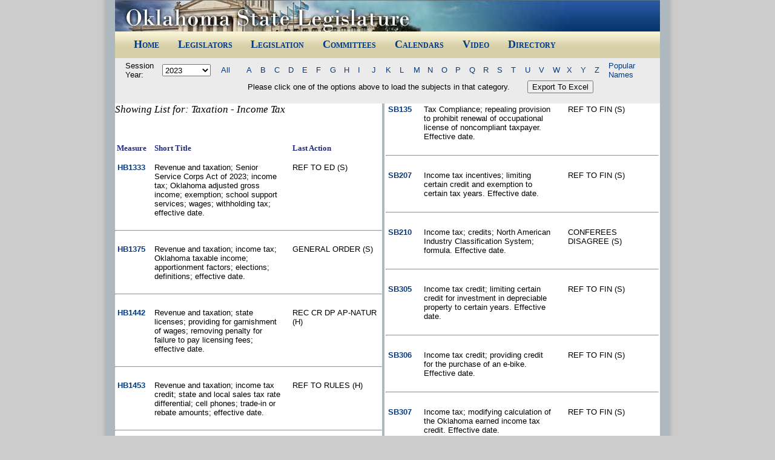

--- FILE ---
content_type: text/html; charset=utf-8
request_url: http://www.oklegislature.gov/SubjectIndex.aspx?SubSubject=Income%20Tax&MainSubjectRef=Taxation&Session=2300
body_size: 79289
content:



<!DOCTYPE html PUBLIC "-//W3C//DTD XHTML 1.0 Transitional//EN" "http://www.w3.org/TR/xhtml1/DTD/xhtml1-transitional.dtd">
<html xmlns="http://www.w3.org/1999/xhtml">
<head id="ctl00_Head1"><meta http-equiv="Content-Type" content="text/html; charset=utf-8" /><title>
	Subject Index
</title>
    <script type="text/javascript" src="https://ajax.aspnetcdn.com/ajax/jQuery/jquery-1.8.0.js" ></script> 
    
    

    <link rel="icon" href="favicon.ico" type="image/x-icon" /><link rel="shortcut icon" href="favicon.ico" type="image/x-icon" /><link rel="stylesheet" href="/css/master.css" type="text/css" media="screen, print" /><link rel="stylesheet" href="/css/print.css" type="text/css" media="print" /><link rel="stylesheet" href="/css/okh_styles.css" type="text/css" /><link rel="Stylesheet" href="/css/SubjectIndex.css" type="text/css" /><meta name="Description" content="Oklahoma Legislature's Website where you can follow the introduction of bills, committee actions, and votes on the  bills." /><meta name="Keywords" content="Oklahoma Legislature, Oklahoma State Senate, Senate, Senators, House of Representatives, house, representatives, oklahoma, legislature, bills, committees, members, staff, leadership, speaker, pro tempore, press, calendar, information, schedule, meeting,
            notices, majority, minority, membership, pictorial, directory, historic, subcommittees, legislation, amendments, district, maps, precedents, rules, internship, research,
            publications, links, news, archives, audio, video, summary, pressroom, visitors, disabilities, information, comptroller, communications, appropriations, 
            budget, chief" /><meta name="Author" content="webmaster@oklegislature.gov" /><meta name="generator" content="Microsoft Visual Studio 2010 Ultimate" />
    <!--[if lte IE 8]>
        <link rel="stylesheet" href="/css/ie8.css" type="text/css" media="screen" />
        <![endif]-->
    <!--[if lte IE 7]>
        <link rel="stylesheet" href="/css/ie7.css" type="text/css" media="screen" />
        <![endif]-->
    <!--[if lte IE 6]>
        <link rel="stylesheet" href="/css/ie6.css" type="text/css" media="screen" />
        <![endif]-->
    <!--[if lt IE 7]>
        <script defer type="text/javascript" src="/js/pngfix.js"></script>
        <![endif]-->

    <script type="text/javascript">
        function onRequestStart(sender, args) {
            if (args.get_eventTarget().indexOf("ExportToExcelButton") >= 0 ||
                        args.get_eventTarget().indexOf("ExportToWordButton") >= 0 ||
                        args.get_eventTarget().indexOf("ExportToPdfButton") >= 0 ||
                        args.get_eventTarget().indexOf("ExportToCsvButton") >= 0) {
                args.set_enableAjax(false);
            }
        }
        $(document).ready(
            function () {

                if ($('.tblSI td').length <= 0) {
                    return false;
                }
                var hValue = $('.tblSI').height();
                var hTemp = 0;
                var $i = 0
                var tdCatCount = $('.tblSI td').each(function (i, r) {
                    var $r = $(r);
                    if (hTemp >= (hValue / 2)) { $i = i; return false; }
                    hTemp += $r.height();
                }, $i);
                //if ($tempR.length > 0) { alert($tempR.length); }
                var $t = $('.tblSI td').eq($i++);

                while ($t.hasClass('Category') || $t.hasClass('SubCategory')) {
                    $t = $('.tblSI td').eq($i++);
                }
                $i -= 1;
                $r = $('.tblSI tr').slice($i);
                var $mTable = $('.tblSI');
                var sTop = $t.position().top;
                var row = $mTable.find('tr').slice($i);
                //var w = $mTable.width() + 19;
                var tStyle = $mTable.position().top + 'px; left: 49.43%;';
                var h = $mTable.height() + 'px';
                var stringTable = '<table class="secondTable" id="secondTable" style="top: ' + tStyle + '" ><tbody></tbody></table>';
                var $sTable = $('.tblSI').parent().append(stringTable);
                $sTable.find('tbody').append($r);
                $mTable.find('tr').slice($i).remove();
                //$mTable.parent().equalHeights();
                //alert('MTable: ' + $mTable.height() + ' | ' + 'STable ' + $sTable.height())
                $t = $('.secondTable td:last');
                if ($t.hasClass('Category'))
                    $('.secondTable td:last').append('<td class="SubCategory"><br/><br/><br/></td>');
                $('.secondTable').height(Math.ceil(sTop));
                $mTable.height(Math.ceil(sTop));
            });
    </script>
</head>
<body>
    <form name="aspnetForm" method="post" action="SubjectIndex.aspx?SubSubject=Income+Tax&amp;MainSubjectRef=Taxation&amp;Session=2300" onsubmit="javascript:return WebForm_OnSubmit();" id="aspnetForm" style="background-color: #cccccc">
<div>
<input type="hidden" name="ctl00_ToolkitScriptManager1_HiddenField" id="ctl00_ToolkitScriptManager1_HiddenField" value="" />
<input type="hidden" name="__EVENTTARGET" id="__EVENTTARGET" value="" />
<input type="hidden" name="__EVENTARGUMENT" id="__EVENTARGUMENT" value="" />
<input type="hidden" name="__LASTFOCUS" id="__LASTFOCUS" value="" />
<input type="hidden" name="__VIEWSTATE" id="__VIEWSTATE" value="/[base64]" />
</div>

<script type="text/javascript">
//<![CDATA[
var theForm = document.forms['aspnetForm'];
if (!theForm) {
    theForm = document.aspnetForm;
}
function __doPostBack(eventTarget, eventArgument) {
    if (!theForm.onsubmit || (theForm.onsubmit() != false)) {
        theForm.__EVENTTARGET.value = eventTarget;
        theForm.__EVENTARGUMENT.value = eventArgument;
        theForm.submit();
    }
}
//]]>
</script>


<script src="/WebResource.axd?d=4pqxUNTECNaMfFjw_zhlCLZaLLTkXwCs8I-gLMQXA7hO-G3wN0-S1feAwviK9Fl5C3Av_k3cZ0ogvH_uH6AIFyqu8201&amp;t=638313757380000000" type="text/javascript"></script>


<script src="/ScriptResource.axd?d=Vurx5HaUUHVFlXILX4nFFuCH6aoqf2en711tdPd_DPYcb6TpitECOWiu2HQal2oGFslaHKrh39OBUHSmGDk86SHregBGQvMqmUuSehEIcAdtNVoiQ0ZBUMnWf8jARkljZX-H-w2&amp;t=ffffffffec54f2d7" type="text/javascript"></script>
<script type="text/javascript">
//<![CDATA[
if (typeof(Sys) === 'undefined') throw new Error('ASP.NET Ajax client-side framework failed to load.');
//]]>
</script>

<script src="/ScriptResource.axd?d=41LNCTzujh9bMKyLhvBMiq26mxS5gJcu6Tu_52Zqqg3K7zCHu_qcW4iG6Z7eDzZDUUeJ_Pjtw9v_xk78bmZlWcH1Oi55Vkto7FRp1fA17BUnWql378tNiC7dAJ7BOJ5ZJBdjfQ2&amp;t=ffffffffec54f2d7" type="text/javascript"></script>
<script src="/SubjectIndex.aspx?_TSM_HiddenField_=ctl00_ToolkitScriptManager1_HiddenField&amp;_TSM_CombinedScripts_=%3b%3bAjaxControlToolkit%2c+Version%3d3.5.40412.0%2c+Culture%3dneutral%2c+PublicKeyToken%3d28f01b0e84b6d53e%3aen-US%3a1547e793-5b7e-48fe-8490-03a375b13a33%3ade1feab2%3af9cec9bc%3a35576c48" type="text/javascript"></script>
<script type="text/javascript">
//<![CDATA[
function WebForm_OnSubmit() {
null;
return true;
}
//]]>
</script>

<div>

	<input type="hidden" name="__VIEWSTATEGENERATOR" id="__VIEWSTATEGENERATOR" value="F99ECD3D" />
	<input type="hidden" name="__EVENTVALIDATION" id="__EVENTVALIDATION" value="/[base64]" />
</div>
      <script type="text/javascript">
//<![CDATA[
Sys.WebForms.PageRequestManager._initialize('ctl00$ToolkitScriptManager1', document.getElementById('aspnetForm'));
Sys.WebForms.PageRequestManager.getInstance()._updateControls([], [], [], 90);
//]]>
</script>
  
        
       <div id="wrapper">
        <div id="container">
            <div id="content">                
                <div id="header" align="right">               
                 

                    <input type="hidden" name="ctl00$TBWE2_ClientState" id="ctl00_TBWE2_ClientState" />
                    
                        
                    
                        
                 </div>
                <div id="mainNav">
                    <ul>
                        <li><a href="#">Home</a>
                            <ul>
                                <li>
                                    <a id="ctl00_hlOkLegislature" title="View the Oklahoma Legislature's home page." href="https://www.oklegislature.gov/index.aspx">Legislature Home</a>
                                </li>
                                <li>
                                    <a id="ctl00_hlSenateHome" title="View the Senate's home page." href="https://www.oksenate.gov" target="_blank">Senate Home</a>
                                </li>
                                <li>
                                    <a id="ctl00_hlHouseHome" title="View the House of Representatives home page." href="https://www.okhouse.gov/" target="_blank">House Home</a>
                                </li>
								<li>
                                    <a id="ctl00_hlLoftHome" title="View the Legislative Office of Fiscal Transparency home page." href="https://www.okloft.gov/" target="_blank">LOFT Home</a>
                                </li>
								<li>
                                    <a id="ctl00_hlPhotoHome" title="View the LSB Photo home page." href="https://www.lsbphotos.com/" target="_blank">Photo Home</a>
                                </li>
                            </ul>
                        </li>
                        <li><a href="#">Legislators</a>
                            <ul>
                                <li>
                                    <a id="ctl00_hlSenateMembers" title="View the Senate Member's page." href="https://oksenate.gov/senators" target="_blank">Senate Members</a>
                                </li>
                                <li>
                                    <a id="ctl00_hlHouse_Members" title="View the House of Representatives home page." href="https://www.okhouse.gov/representatives" target="_blank">House Members</a>
                                </li>
                                <li>
                                    <a id="ctl00_hlFindLegislator" title="View the Find My Legislator page." href="https://www.oklegislature.gov/FindMyLegislature.aspx">Find My Legislator</a>
                                </li>
                            </ul>
                        </li>
                        <li><a href="#">Legislation</a>
                            <ul>
                                <li>
                                    <a id="ctl00_hlBillSearch" title="Current session, known bill number" href="https://www.oklegislature.gov/BasicSearchForm.aspx">Basic Bill Search</a>
                                </li>

                                <li>
                                    <a id="ctl00_lnkABS" title="Historical and/or Unknown bill number" href="https://www.oklegislature.gov/AdvancedSearchForm.aspx">Advanced Bill Search</a>
                                </li>
                                
                                <li>
                                    <a id="ctl00_hlTrackBills" title="View the Track Bills (LENS) page." href="https://www.oklegislature.gov/EBillTrack/EBillTrack2.aspx">Track Bills (LENS)</a>
                                </li>
                                <li>
                                    <a id="ctl00_hlSearchText" title="View the Text of Measures Search page." href="https://www.oklegislature.gov/TextOfMeasures.aspx">Text of Measures</a>
                                </li>
                                <li>
                                    <a id="ctl00_lnkSearchTOM" title="Search Current measures for keywords." href="https://oklegislature.gov/tsrs_measures.aspx">Search Text of Measures</a>
                                </li>
                                
                                <li>
                                    <a id="ctl00_hlOKConst" title="Browse the Oklahoma Constitution page." href="https://www.oklegislature.gov/ok_constitution.aspx">Browse Oklahoma Constitution</a>
                                </li>
                                <li>
                                    <a id="ctl00_hlOKStatutes" title="Browse the Oklahoma Statutes page." href="https://www.oklegislature.gov/osStatuesTitle.aspx">Browse Oklahoma Statutes</a>
                                </li>
                               
                                <li>
                                    <a id="ctl00_hlOKStatutesConst" title="Oklahoma Statutes and Constitution Search page." href="https://oklegislature.gov/tsrs_measures.aspx">Search Oklahoma Statutes and Constitution</a>
                                </li>
                            </ul>
                        </li>
                        <li><a href="#">Committees</a>
                            <ul>
                                <li>
                                    <a id="ctl00_hlSenateCommittees" title="View the Senate Committee's page." href="https://oksenate.gov/committees-list" target="_blank">Senate Committee</a>
                                </li>
                                <li>
                                    <a id="ctl00_hlSenateMeetingNotices" title="View the Senate Meeting Notices page." href="https://oksenate.gov/committees#l-meeting-notices" target="_blank">Senate Meeting Notices</a>
                                </li>
                                <li>
                                    <a id="ctl00_hlSenateInterim" title="View the Senate Interim Studies page." href="https://oksenate.gov/publications/senate-interim-studies" target="_blank">Senate Interim Studies</a>
                                </li>
                                <li>
                                    <a id="ctl00_hlHouse_Committees" title="View the House Committee's page." href="https://www.okhouse.gov/committees" target="_blank">House Committee</a>
                                </li>
                                 <li>
                                    <a id="ctl00_hlHouseMeetingNotices" title="View the House Meeting Notices page." href="https://former.okhouse.gov/Committees/MeetingNotices.aspx" target="_blank">House Meeting Notices</a>
                                </li>
                               <li>
                                    <a id="ctl00_hlHouseInterim" title="View the House Interim Studies page." href="https://former.okhouse.gov/Committees/ShowInterimStudies.aspx" target="_blank">House Interim Studies</a>
                                </li>
                                <li>
                                    <a id="ctl00_hlRRCMeetingNotice" title="Red River Commission" href="https://www.oklegislature.gov/RedRiverCommission.aspx">Red River Commission (Meeting Notice)</a>
                                </li>         
                                <li>
                                    <a id="ctl00_hlRRCResolution" title="Red River Commission" href="https://www.oklegislature.gov/RedRiverCommissionResolution.aspx">Red River Commission (Draft Resolution)</a>
                                </li>         
                                <li>
                                    <a id="ctl00_hlRRCPresentation" title="Red River Commission" href="https://www.oklegislature.gov/RedRiverCommissionPresentation.aspx">Red River Commission (Presentation)</a>
                                </li>    
                                  <li>
                                    <a id="ctl00_hlRRCOctMeetingPackage" title="Red River Commission" href="https://www.oklegislature.gov/RedRiverCommissionOctMeetingPackage.aspx">Red River Commission Final Meeting Package (October 2024)</a>
                                </li>         								
								</ul>

                      </li>
                        <li><a href="#">Calendars</a>
                            <ul>
                                <li>
                                    <a id="ctl00_JointCalendars" title="View the Joint A&amp;B Calendar page." href="https://www.oklegislature.gov/JointAandBCalendar.aspx">Joint A&B Calendar</a>
                                </li>
                                
                               <li>
                                    <a id="ctl00_JointCCR" title="View the Joint Conference Calendar page." href="https://www.oklegislature.gov/JointCCR.aspx">Joint Conference Calendar</a>
                                </li>
                                
				                <li>
                                    <a id="ctl00_hlSenateCalendars" title="View the Senate Calendars page." href="https://oksenate.gov/floor-agenda" target="_blank">Senate Calendar</a>
                                </li>
                                <li>
                                    <a id="ctl00_hlSenateDeadlines" title="View the Senate Legislative Deadlines page." href="https://oksenate.gov/calendar" target="_blank">Senate Legislative Deadlines</a>
                                </li>
                                <li>
                                    <a id="ctl00_hlHouseCalendars" title="View the House Calendars page." href="https://www.okhouse.gov/calendars" target="_blank">House Calendar</a>
                                </li>
                                <li>
                                    <a id="ctl00_hlHouseDeadlines" title="View the House Legislative Deadlines page." href="https://www.okhouse.gov/leg_deadlines" target="_blank">House Legislative Deadlines</a>
                                </li>
                            </ul>
                        </li>
                        <li><a href="#">Video</a>
                            <ul>
                                <li>
                                    <a id="ctl00_hlSenate_Video" title="View the Senate Video page." href="https://oksenate.gov/live-proceedings" target="_blank">Senate Video</a>
                                </li>
                                <li>
                                    <a id="ctl00_hlSenate_Audio" title="Listen to the Senate audio when the Senate is in session." href="mms://164.58.250.25/senate" target="_blank">Senate Audio</a>
                                </li>
                                <li>
                                    <a id="ctl00_hlHouse_Video" title="View the House Video page." href="https://sg001-harmony.sliq.net/00283/Harmony/en/View/UpcomingEvents/" target="_blank">House Video</a>
                                </li>
								<!--
                                <li>
                                    <a id="ctl00_hlHouse_Audio" title="Listen to the House audio when the House is in session." href="mms://164.58.250.25/house" target="_blank">House Audio</a>
                                </li>
                                
								
                                 <li>
                                        <a id="ctl00_HyperLink9" title="Listen to the House meeting room audio when the meeting is in progress." href="http://www.okhouse.gov/Video/MeetingRoomAudio.aspx" target="_blank">House Meetings Audio</a>
                                 </li>

                                -->
                                
<!--                                
                                <li>
                                    <a id="ctl00_hlJoint_Video" title="View the Joint Video page." href="http://www.okhouse.gov/Video/JointSession.aspx" target="_blank">Joint Video</a>
                                    </li>
-->                                    
                                    
                            </ul>
                        </li>
                        <li><a href="#">Directory</a>
                            <ul>
                                <li>
                                    <a id="ctl00_hlSenate_Members" title="View the Senate Members page." href="https://oksenate.gov/senators" target="_blank">Senate Members</a>
                                </li>
                                <li>
                                    <a id="ctl00_hlSenateStaff" title="View the Senate Staff page." href="https://oksenate.gov/contacts/senate-staff" target="_blank">Senate Staff</a>
                                </li>
                                <li>
                                    <a id="ctl00_hl_House_Members" title="View the House Members page." href="https://www.okhouse.gov/representatives" target="_blank">House Members</a>
                                </li>
								
								  <li>
                                    <a id="ctl00_hlHouse_Staff" title="View the House Staff's page." href="https://www.okhouse.gov/staff-directory" target="_blank">House Staff</a>
                                </li>
								
                                <li>
                                    <a id="ctl00_hlLSBStaff" title="View the LSB Staff's page." href="https://www.oklegislature.gov/lsb.aspx">LSB Staff</a>
                                </li>
                            </ul>
                        </li>
                    </ul>
                </div>
                <div id="open">
                    <div class="contentholder">
                        
    <center>
        
        <table id="ctl00_ContentPlaceHolder1_tblHREF" border="0">
	<tr>
		<td></td>
	</tr><tr>
		<td><span>Session Year:  </span></td><td style="width:95px;"><select name="ctl00$ContentPlaceHolder1$cbxSessionYear" onchange="javascript:setTimeout('__doPostBack(\'ctl00$ContentPlaceHolder1$cbxSessionYear\',\'\')', 0)" id="ctl00_ContentPlaceHolder1_cbxSessionYear" class="DropDownList" style="width:80px;">
			<option value="2600">2026</option>
			<option value="2500">2025</option>
			<option value="244X">2024-4X</option>
			<option value="2400">2024</option>
			<option value="243X">2024-3X</option>
			<option value="232X">2023-2X</option>
			<option value="231X">2023-1X</option>
			<option selected="selected" value="2300">2023</option>
			<option value="223X">2022-3X</option>
			<option value="222X">2022-2X</option>
			<option value="2200">2022</option>
			<option value="211X">2021-1X</option>
			<option value="2100">2021</option>
			<option value="201X">2020-1X</option>
			<option value="202X">2020-2X</option>
			<option value="2000">2020</option>
			<option value="1900">2019</option>
			<option value="1800">2018</option>
			<option value="172X">2017-2X</option>
			<option value="171X">2017-1X</option>
			<option value="1700">2017</option>
			<option value="1600">2016</option>
			<option value="1500">2015</option>
			<option value="1400">2014</option>
			<option value="131X">2013-1X</option>
			<option value="1300">2013</option>
			<option value="Redirect">Prior to 2013</option>

		</select></td><td class="AlphaCategory" style="width:40px;"><a href="http://www.oklegislature.gov/SubjectIndex.aspx?Default=All&Session=2300">All</a></td><td class="AlphaCategory"><a href="http://www.oklegislature.gov/SubjectIndex.aspx?Alpha=A&Session=2300">A</a></td><td class="AlphaCategory"><a href="http://www.oklegislature.gov/SubjectIndex.aspx?Alpha=B&Session=2300">B</a></td><td class="AlphaCategory"><a href="http://www.oklegislature.gov/SubjectIndex.aspx?Alpha=C&Session=2300">C</a></td><td class="AlphaCategory"><a href="http://www.oklegislature.gov/SubjectIndex.aspx?Alpha=D&Session=2300">D</a></td><td class="AlphaCategory"><a href="http://www.oklegislature.gov/SubjectIndex.aspx?Alpha=E&Session=2300">E</a></td><td class="AlphaCategory"><a href="http://www.oklegislature.gov/SubjectIndex.aspx?Alpha=F&Session=2300">F</a></td><td class="AlphaCategory"><a href="http://www.oklegislature.gov/SubjectIndex.aspx?Alpha=G&Session=2300">G</a></td><td class="AlphaCategory"><a href="http://www.oklegislature.gov/SubjectIndex.aspx?Alpha=H&Session=2300">H</a></td><td class="AlphaCategory"><a href="http://www.oklegislature.gov/SubjectIndex.aspx?Alpha=I&Session=2300">I</a></td><td class="AlphaCategory"><a href="http://www.oklegislature.gov/SubjectIndex.aspx?Alpha=J&Session=2300">J</a></td><td class="AlphaCategory"><a href="http://www.oklegislature.gov/SubjectIndex.aspx?Alpha=K&Session=2300">K</a></td><td class="AlphaCategory"><a href="http://www.oklegislature.gov/SubjectIndex.aspx?Alpha=L&Session=2300">L</a></td><td class="AlphaCategory"><a href="http://www.oklegislature.gov/SubjectIndex.aspx?Alpha=M&Session=2300">M</a></td><td class="AlphaCategory"><a href="http://www.oklegislature.gov/SubjectIndex.aspx?Alpha=N&Session=2300">N</a></td><td class="AlphaCategory"><a href="http://www.oklegislature.gov/SubjectIndex.aspx?Alpha=O&Session=2300">O</a></td><td class="AlphaCategory"><a href="http://www.oklegislature.gov/SubjectIndex.aspx?Alpha=P&Session=2300">P</a></td><td class="AlphaCategory"><a href="http://www.oklegislature.gov/SubjectIndex.aspx?Alpha=Q&Session=2300">Q</a></td><td class="AlphaCategory"><a href="http://www.oklegislature.gov/SubjectIndex.aspx?Alpha=R&Session=2300">R</a></td><td class="AlphaCategory"><a href="http://www.oklegislature.gov/SubjectIndex.aspx?Alpha=S&Session=2300">S</a></td><td class="AlphaCategory"><a href="http://www.oklegislature.gov/SubjectIndex.aspx?Alpha=T&Session=2300">T</a></td><td class="AlphaCategory"><a href="http://www.oklegislature.gov/SubjectIndex.aspx?Alpha=U&Session=2300">U</a></td><td class="AlphaCategory"><a href="http://www.oklegislature.gov/SubjectIndex.aspx?Alpha=V&Session=2300">V</a></td><td class="AlphaCategory"><a href="http://www.oklegislature.gov/SubjectIndex.aspx?Alpha=W&Session=2300">W</a></td><td class="AlphaCategory"><a href="http://www.oklegislature.gov/SubjectIndex.aspx?Alpha=X&Session=2300">X</a></td><td class="AlphaCategory"><a href="http://www.oklegislature.gov/SubjectIndex.aspx?Alpha=Y&Session=2300">Y</a></td><td class="AlphaCategory"><a href="http://www.oklegislature.gov/SubjectIndex.aspx?Alpha=Z&Session=2300">Z</a></td><td><a href="http://www.oklegislature.gov/SubjectIndex.aspx?PopularNames=All&amp;Session=2300">Popular Names</a></td><td></td>
	</tr><tr>
		<td align="right" colspan="22"><span>Please click one of the options above to load the subjects in that category.</span></td><td align="right" colspan="6"><input type="submit" name="ctl00$ContentPlaceHolder1$ctl30" value="Export To Excel" /></td>
	</tr>
</table>        
                
         
    </center>    

                    </div>
                </div>
                <div class="SIList" id="contentpane2" style="background-color: #aeb8bf" >
                    
    
    <table id="ctl00_ContentPlaceHolder2_tblSI" class="tblSI" bgcolor="white" cellpadding="0" cellspacing="0">
	<tr>
		<td width="300px" colspan="4"><h2><i>Showing List for: Taxation - Income Tax</h2><br><br></td>
		<td></td>
		<td></td>
	</tr>
	<tr>
		<td align="left" valign="middle"><h3 Class='lsb2'><font color=#222B7D><br>&nbsp;<b>Measure</h3></td>
		<td align="Left"><h3 Class='lsb2'><font color=#222B7D><br><b>Short Title</h3></td>
		<td width="5px"><h3 Class='lsb2'><br><br></h3></td>
		<td align="Left"><h3 Class='lsb2'><font color=#222B7D><br><b>Last Action</h3></td>
	</tr>
	<tr>
		<td colspan="4"><br></td>
	</tr>
	<tr>
		<td align="left" valign="top" width="100px">&nbsp;<a href='http://www.oklegislature.gov/BillInfo.aspx?Bill=HB1333&Session=2300'><b>HB1333</b></a></td>
		<td align="left" valign="top" width="500px">Revenue and taxation; Senior Service Corps Act of 2023; income tax; Oklahoma adjusted gross income; exemption; school support services; wages; withholding tax; effective date.</td>
		<td align="left" valign="top" width="5px">&nbsp;&nbsp;&nbsp;&nbsp;&nbsp;</td>
		<td align="left" valign="top" width="295px">REF TO ED (S)</td>
	</tr>
	<tr>
		<td colspan="4"><br><hr><br></td>
	</tr>
	<tr>
		<td align="left" valign="top" width="100px">&nbsp;<a href='http://www.oklegislature.gov/BillInfo.aspx?Bill=HB1375&Session=2300'><b>HB1375</b></a></td>
		<td align="left" valign="top" width="500px">Revenue and taxation; income tax; Oklahoma taxable income; apportionment factors; elections; definitions; effective date.</td>
		<td align="left" valign="top" width="5px">&nbsp;&nbsp;&nbsp;&nbsp;&nbsp;</td>
		<td align="left" valign="top" width="295px">GENERAL ORDER (S)</td>
	</tr>
	<tr>
		<td colspan="4"><br><hr><br></td>
	</tr>
	<tr>
		<td align="left" valign="top" width="100px">&nbsp;<a href='http://www.oklegislature.gov/BillInfo.aspx?Bill=HB1442&Session=2300'><b>HB1442</b></a></td>
		<td align="left" valign="top" width="500px">Revenue and taxation; state licenses; providing for garnishment of wages; removing penalty for failure to pay licensing fees; effective date.</td>
		<td align="left" valign="top" width="5px">&nbsp;&nbsp;&nbsp;&nbsp;&nbsp;</td>
		<td align="left" valign="top" width="295px">REC CR DP AP-NATUR (H)</td>
	</tr>
	<tr>
		<td colspan="4"><br><hr><br></td>
	</tr>
	<tr>
		<td align="left" valign="top" width="100px">&nbsp;<a href='http://www.oklegislature.gov/BillInfo.aspx?Bill=HB1453&Session=2300'><b>HB1453</b></a></td>
		<td align="left" valign="top" width="500px">Revenue and taxation; income tax credit; state and local sales tax rate differential; cell phones; trade-in or rebate amounts; effective date.</td>
		<td align="left" valign="top" width="5px">&nbsp;&nbsp;&nbsp;&nbsp;&nbsp;</td>
		<td align="left" valign="top" width="295px">REF TO RULES (H)</td>
	</tr>
	<tr>
		<td colspan="4"><br><hr><br></td>
	</tr>
	<tr>
		<td align="left" valign="top" width="100px">&nbsp;<a href='http://www.oklegislature.gov/BillInfo.aspx?Bill=HB1645&Session=2300'><b>HB1645</b></a></td>
		<td align="left" valign="top" width="500px">Revenue and taxation; income tax; taxable income; business entities; sales factor; effective date.</td>
		<td align="left" valign="top" width="5px">&nbsp;&nbsp;&nbsp;&nbsp;&nbsp;</td>
		<td align="left" valign="top" width="295px">REF TO APPR (S)</td>
	</tr>
	<tr>
		<td colspan="4"><br><hr><br></td>
	</tr>
	<tr>
		<td align="left" valign="top" width="100px">&nbsp;<a href='http://www.oklegislature.gov/BillInfo.aspx?Bill=HB1906&Session=2300'><b>HB1906</b></a></td>
		<td align="left" valign="top" width="500px">Revenue and taxation; income tax information; tax benefits; disclosure; confidentiality; effective date.</td>
		<td align="left" valign="top" width="5px">&nbsp;&nbsp;&nbsp;&nbsp;&nbsp;</td>
		<td align="left" valign="top" width="295px">REF TO AP-FIN (H)</td>
	</tr>
	<tr>
		<td colspan="4"><br><hr><br></td>
	</tr>
	<tr>
		<td align="left" valign="top" width="100px">&nbsp;<a href='http://www.oklegislature.gov/BillInfo.aspx?Bill=HB1907&Session=2300'><b>HB1907</b></a></td>
		<td align="left" valign="top" width="500px">Public finance; corporate income tax revenue; Oklahoma Department of Commerce; career technology; Quick Action Closing Fund; effective date; emergency.</td>
		<td align="left" valign="top" width="5px">&nbsp;&nbsp;&nbsp;&nbsp;&nbsp;</td>
		<td align="left" valign="top" width="295px">REF TO AP-NATUR (H)</td>
	</tr>
	<tr>
		<td colspan="4"><br><hr><br></td>
	</tr>
	<tr>
		<td align="left" valign="top" width="100px">&nbsp;<a href='http://www.oklegislature.gov/BillInfo.aspx?Bill=HB1935&Session=2300'><b>HB1935</b></a></td>
		<td align="left" valign="top" width="500px">Students; creating the Oklahoma Parental Choice Tax Credit Act; creating income tax credit for certain taxpayers; emergency.</td>
		<td align="left" valign="top" width="5px">&nbsp;&nbsp;&nbsp;&nbsp;&nbsp;</td>
		<td align="left" valign="top" width="295px">DIED IN CONFERENCE</td>
	</tr>
	<tr>
		<td colspan="4"><br><hr><br></td>
	</tr>
	<tr>
		<td align="left" valign="top" width="100px">&nbsp;<a href='http://www.oklegislature.gov/BillInfo.aspx?Bill=HB1953&Session=2300'><b>HB1953</b></a></td>
		<td align="left" valign="top" width="500px">Revenue and taxation; income tax; income tax rates; effective date.</td>
		<td align="left" valign="top" width="5px">&nbsp;&nbsp;&nbsp;&nbsp;&nbsp;</td>
		<td align="left" valign="top" width="295px">REF TO RULES (S)</td>
	</tr>
	<tr>
		<td colspan="4"><br><hr><br></td>
	</tr>
	<tr>
		<td align="left" valign="top" width="100px">&nbsp;<a href='http://www.oklegislature.gov/BillInfo.aspx?Bill=HB1954&Session=2300'><b>HB1954</b></a></td>
		<td align="left" valign="top" width="500px">Revenue and taxation; income tax rates; effective date.</td>
		<td align="left" valign="top" width="5px">&nbsp;&nbsp;&nbsp;&nbsp;&nbsp;</td>
		<td align="left" valign="top" width="295px">REF TO RULES (S)</td>
	</tr>
	<tr>
		<td colspan="4"><br><hr><br></td>
	</tr>
	<tr>
		<td align="left" valign="top" width="100px">&nbsp;<a href='http://www.oklegislature.gov/BillInfo.aspx?Bill=HB1956&Session=2300'><b>HB1956</b></a></td>
		<td align="left" valign="top" width="500px">Revenue and taxation; Dixon Act; garnishments; professional licenses; effective date.</td>
		<td align="left" valign="top" width="5px">&nbsp;&nbsp;&nbsp;&nbsp;&nbsp;</td>
		<td align="left" valign="top" width="295px">APPROVED BY GOV</td>
	</tr>
	<tr>
		<td colspan="4"><br><hr><br></td>
	</tr>
	<tr>
		<td align="left" valign="top" width="100px">&nbsp;<a href='http://www.oklegislature.gov/BillInfo.aspx?Bill=HB1964&Session=2300'><b>HB1964</b></a></td>
		<td align="left" valign="top" width="500px">Revenue and taxation; medical research activities; income tax credit; vision services; effective date.</td>
		<td align="left" valign="top" width="5px">&nbsp;&nbsp;&nbsp;&nbsp;&nbsp;</td>
		<td align="left" valign="top" width="295px">REF TO APPR (S)</td>
	</tr>
	<tr>
		<td colspan="4"><br><hr><br></td>
	</tr>
	<tr>
		<td align="left" valign="top" width="100px">&nbsp;<a href='http://www.oklegislature.gov/BillInfo.aspx?Bill=HB1991&Session=2300'><b>HB1991</b></a></td>
		<td align="left" valign="top" width="500px">Revenue and taxation; income tax credit; apprenticeships; effective date.</td>
		<td align="left" valign="top" width="5px">&nbsp;&nbsp;&nbsp;&nbsp;&nbsp;</td>
		<td align="left" valign="top" width="295px">REF TO AP-FIN (H)</td>
	</tr>
	<tr>
		<td colspan="4"><br><hr><br></td>
	</tr>
	<tr>
		<td align="left" valign="top" width="100px">&nbsp;<a href='http://www.oklegislature.gov/BillInfo.aspx?Bill=HB2020&Session=2300'><b>HB2020</b></a></td>
		<td align="left" valign="top" width="500px">Revenue and taxation; income tax adjustments; retirement benefits; effective date.</td>
		<td align="left" valign="top" width="5px">&nbsp;&nbsp;&nbsp;&nbsp;&nbsp;</td>
		<td align="left" valign="top" width="295px">REF TO APPR (S)</td>
	</tr>
	<tr>
		<td colspan="4"><br><hr><br></td>
	</tr>
	<tr>
		<td align="left" valign="top" width="100px">&nbsp;<a href='http://www.oklegislature.gov/BillInfo.aspx?Bill=HB2021&Session=2300'><b>HB2021</b></a></td>
		<td align="left" valign="top" width="500px">Revenue and taxation; income tax; rates; brackets; effective date.</td>
		<td align="left" valign="top" width="5px">&nbsp;&nbsp;&nbsp;&nbsp;&nbsp;</td>
		<td align="left" valign="top" width="295px">REF TO AP-FIN (H)</td>
	</tr>
	<tr>
		<td colspan="4"><br><hr><br></td>
	</tr>
	<tr>
		<td align="left" valign="top" width="100px">&nbsp;<a href='http://www.oklegislature.gov/BillInfo.aspx?Bill=HB2025&Session=2300'><b>HB2025</b></a></td>
		<td align="left" valign="top" width="500px">Revenue and taxation; Oklahoma adjusted gross income; itemized deductions; effective date.</td>
		<td align="left" valign="top" width="5px">&nbsp;&nbsp;&nbsp;&nbsp;&nbsp;</td>
		<td align="left" valign="top" width="295px">GENERAL ORDER (H)</td>
	</tr>
	<tr>
		<td colspan="4"><br><hr><br></td>
	</tr>
	<tr>
		<td align="left" valign="top" width="100px">&nbsp;<a href='http://www.oklegislature.gov/BillInfo.aspx?Bill=HB2028&Session=2300'><b>HB2028</b></a></td>
		<td align="left" valign="top" width="500px">Revenue and taxation; income tax; standard deduction; Internal Revenue Code of 1986, as amended; effective date.</td>
		<td align="left" valign="top" width="5px">&nbsp;&nbsp;&nbsp;&nbsp;&nbsp;</td>
		<td align="left" valign="top" width="295px">REF TO RULES (H)</td>
	</tr>
	<tr>
		<td colspan="4"><br><hr><br></td>
	</tr>
	<tr>
		<td align="left" valign="top" width="100px">&nbsp;<a href='http://www.oklegislature.gov/BillInfo.aspx?Bill=HB2040&Session=2300'><b>HB2040</b></a></td>
		<td align="left" valign="top" width="500px">Revenue and taxation; affordable housing; tax credit; effective date.</td>
		<td align="left" valign="top" width="5px">&nbsp;&nbsp;&nbsp;&nbsp;&nbsp;</td>
		<td align="left" valign="top" width="295px">REF TO APPR (S)</td>
	</tr>
	<tr>
		<td colspan="4"><br><hr><br></td>
	</tr>
	<tr>
		<td align="left" valign="top" width="100px">&nbsp;<a href='http://www.oklegislature.gov/BillInfo.aspx?Bill=HB2087&Session=2300'><b>HB2087</b></a></td>
		<td align="left" valign="top" width="500px">Revenue and taxation; income tax rates; revenue conditions; rate reduction; computation of revenue; procedures; effective date.</td>
		<td align="left" valign="top" width="5px">&nbsp;&nbsp;&nbsp;&nbsp;&nbsp;</td>
		<td align="left" valign="top" width="295px">REF TO RULES (H)</td>
	</tr>
	<tr>
		<td colspan="4"><br><hr><br></td>
	</tr>
	<tr>
		<td align="left" valign="top" width="100px">&nbsp;<a href='http://www.oklegislature.gov/BillInfo.aspx?Bill=HB2098&Session=2300'><b>HB2098</b></a></td>
		<td align="left" valign="top" width="500px">Revenue and taxation; Oklahoma taxable income and adjusted gross income; deduction; sale proceeds; real estate transactions; limitations; effective date.</td>
		<td align="left" valign="top" width="5px">&nbsp;&nbsp;&nbsp;&nbsp;&nbsp;</td>
		<td align="left" valign="top" width="295px">REF TO FIN (S)</td>
	</tr>
	<tr>
		<td colspan="4"><br><hr><br></td>
	</tr>
	<tr>
		<td align="left" valign="top" width="100px">&nbsp;<a href='http://www.oklegislature.gov/BillInfo.aspx?Bill=HB2101&Session=2300'><b>HB2101</b></a></td>
		<td align="left" valign="top" width="500px">Revenue and taxation; Oklahoma adjusted gross income and taxable income; Section 280E of Internal Revenue Code; effective date.</td>
		<td align="left" valign="top" width="5px">&nbsp;&nbsp;&nbsp;&nbsp;&nbsp;</td>
		<td align="left" valign="top" width="295px">REF TO AP-FIN (H)</td>
	</tr>
	<tr>
		<td colspan="4"><br><hr><br></td>
	</tr>
	<tr>
		<td align="left" valign="top" width="100px">&nbsp;<a href='http://www.oklegislature.gov/BillInfo.aspx?Bill=HB2138&Session=2300'><b>HB2138</b></a></td>
		<td align="left" valign="top" width="500px">Revenue and taxation; income tax exemption; qualifying employment; effective date.</td>
		<td align="left" valign="top" width="5px">&nbsp;&nbsp;&nbsp;&nbsp;&nbsp;</td>
		<td align="left" valign="top" width="295px">REC CR DP AP-FIN (H)</td>
	</tr>
	<tr>
		<td colspan="4"><br><hr><br></td>
	</tr>
	<tr>
		<td align="left" valign="top" width="100px">&nbsp;<a href='http://www.oklegislature.gov/BillInfo.aspx?Bill=HB2285&Session=2300'><b>HB2285</b></a></td>
		<td align="left" valign="top" width="500px">Revenue and taxation; income tax rates; revenue determinations; State Board of Equalization; comparisons; rate reductions; standard deductions; effective date.</td>
		<td align="left" valign="top" width="5px">&nbsp;&nbsp;&nbsp;&nbsp;&nbsp;</td>
		<td align="left" valign="top" width="295px">GENERAL ORDER (S)</td>
	</tr>
	<tr>
		<td colspan="4"><br><hr><br></td>
	</tr>
	<tr>
		<td align="left" valign="top" width="100px">&nbsp;<a href='http://www.oklegislature.gov/BillInfo.aspx?Bill=HB2292&Session=2300'><b>HB2292</b></a></td>
		<td align="left" valign="top" width="500px">Revenue and taxation; income tax credit; meat processing; definitions; credit amount; refundability; carryover; effective date.</td>
		<td align="left" valign="top" width="5px">&nbsp;&nbsp;&nbsp;&nbsp;&nbsp;</td>
		<td align="left" valign="top" width="295px">REF TO FIN (S)</td>
	</tr>
	<tr>
		<td colspan="4"><br><hr><br></td>
	</tr>
	<tr>
		<td align="left" valign="top" width="100px">&nbsp;<a href='http://www.oklegislature.gov/BillInfo.aspx?Bill=HB2451&Session=2300'><b>HB2451</b></a></td>
		<td align="left" valign="top" width="500px">Revenue and taxation; income tax credit; qualified employer child care expense; definitions; carryover; fiscal year cap; child care workers; income tax credit; refundability; sunset; effective date.</td>
		<td align="left" valign="top" width="5px">&nbsp;&nbsp;&nbsp;&nbsp;&nbsp;</td>
		<td align="left" valign="top" width="295px">REF TO APPR (S)</td>
	</tr>
	<tr>
		<td colspan="4"><br><hr><br></td>
	</tr>
	<tr>
		<td align="left" valign="top" width="100px">&nbsp;<a href='http://www.oklegislature.gov/BillInfo.aspx?Bill=HB2508&Session=2300'><b>HB2508</b></a></td>
		<td align="left" valign="top" width="500px">Revenue and taxation; income tax; apportionment; County Community Safety Investment Fund; Rural Economic Action Plan; Rural Economic Action Plan Supplemental Revenue Revolving Fund; effective date; emergency.</td>
		<td align="left" valign="top" width="5px">&nbsp;&nbsp;&nbsp;&nbsp;&nbsp;</td>
		<td align="left" valign="top" width="295px">REF TO RULES (H)</td>
	</tr>
	<tr>
		<td colspan="4"><br><hr><br></td>
	</tr>
	<tr>
		<td align="left" valign="top" width="100px">&nbsp;<a href='http://www.oklegislature.gov/BillInfo.aspx?Bill=HB2620&Session=2300'><b>HB2620</b></a></td>
		<td align="left" valign="top" width="500px">Revenue and taxation; income tax rates; standard deductions; effective date.</td>
		<td align="left" valign="top" width="5px">&nbsp;&nbsp;&nbsp;&nbsp;&nbsp;</td>
		<td align="left" valign="top" width="295px">REF TO RULES (H)</td>
	</tr>
	<tr>
		<td colspan="4"><br><hr><br></td>
	</tr>
	<tr>
		<td align="left" valign="top" width="100px">&nbsp;<a href='http://www.oklegislature.gov/BillInfo.aspx?Bill=HB2694&Session=2300'><b>HB2694</b></a></td>
		<td align="left" valign="top" width="500px">Revenue and taxation; Oklahoma Income Tax Policy Act of 2023; effective date.</td>
		<td align="left" valign="top" width="5px">&nbsp;&nbsp;&nbsp;&nbsp;&nbsp;</td>
		<td align="left" valign="top" width="295px">REF TO RULES (H)</td>
	</tr>
	<tr>
		<td colspan="4"><br><hr><br></td>
	</tr>
	<tr>
		<td align="left" valign="top" width="100px">&nbsp;<a href='http://www.oklegislature.gov/BillInfo.aspx?Bill=HB2697&Session=2300'><b>HB2697</b></a></td>
		<td align="left" valign="top" width="500px">Revenue and taxation; income tax; rates; brackets; effective date.</td>
		<td align="left" valign="top" width="5px">&nbsp;&nbsp;&nbsp;&nbsp;&nbsp;</td>
		<td align="left" valign="top" width="295px">REF TO APPR (S)</td>
	</tr>
	<tr>
		<td colspan="4"><br><hr><br></td>
	</tr>
	<tr>
		<td align="left" valign="top" width="100px">&nbsp;<a href='http://www.oklegislature.gov/BillInfo.aspx?Bill=HB2698&Session=2300'><b>HB2698</b></a></td>
		<td align="left" valign="top" width="500px">Revenue and taxation; Oklahoma Standard Deduction Modification Act of 2023; effective date.</td>
		<td align="left" valign="top" width="5px">&nbsp;&nbsp;&nbsp;&nbsp;&nbsp;</td>
		<td align="left" valign="top" width="295px">REF TO RULES (H)</td>
	</tr>
	<tr>
		<td colspan="4"><br><hr><br></td>
	</tr>
	<tr>
		<td align="left" valign="top" width="100px">&nbsp;<a href='http://www.oklegislature.gov/BillInfo.aspx?Bill=HB2699&Session=2300'><b>HB2699</b></a></td>
		<td align="left" valign="top" width="500px">Revenue and taxation; Oklahoma Flat Income Tax Rate Study Act of 2023; effective date.</td>
		<td align="left" valign="top" width="5px">&nbsp;&nbsp;&nbsp;&nbsp;&nbsp;</td>
		<td align="left" valign="top" width="295px">REF TO RULES (H)</td>
	</tr>
	<tr>
		<td colspan="4"><br><hr><br></td>
	</tr>
	<tr>
		<td align="left" valign="top" width="100px">&nbsp;<a href='http://www.oklegislature.gov/BillInfo.aspx?Bill=HB2707&Session=2300'><b>HB2707</b></a></td>
		<td align="left" valign="top" width="500px">Revenue and taxation; Oklahoma Income Tax Review and Amendments Act of 2023; effective date.</td>
		<td align="left" valign="top" width="5px">&nbsp;&nbsp;&nbsp;&nbsp;&nbsp;</td>
		<td align="left" valign="top" width="295px">REF TO RULES (H)</td>
	</tr>
	<tr>
		<td colspan="4"><br><hr><br></td>
	</tr>
	<tr>
		<td align="left" valign="top" width="100px">&nbsp;<a href='http://www.oklegislature.gov/BillInfo.aspx?Bill=HB2725&Session=2300'><b>HB2725</b></a></td>
		<td align="left" valign="top" width="500px">Revenue and taxation; income tax credit; rent; procedures; effective date.</td>
		<td align="left" valign="top" width="5px">&nbsp;&nbsp;&nbsp;&nbsp;&nbsp;</td>
		<td align="left" valign="top" width="295px">REF TO AP-FIN (H)</td>
	</tr>
	<tr>
		<td colspan="4"><br><hr><br></td>
	</tr>
	<tr>
		<td align="left" valign="top" width="100px">&nbsp;<a href='http://www.oklegislature.gov/BillInfo.aspx?Bill=HB2745&Session=2300'><b>HB2745</b></a></td>
		<td align="left" valign="top" width="500px">Revenue and taxation; income tax; taxable income; deduction; wages; qualifying employers; qualifying employees; effective date.</td>
		<td align="left" valign="top" width="5px">&nbsp;&nbsp;&nbsp;&nbsp;&nbsp;</td>
		<td align="left" valign="top" width="295px">REF TO APPROP (H)</td>
	</tr>
	<tr>
		<td colspan="4"><br><hr><br></td>
	</tr>
	<tr>
		<td align="left" valign="top" width="100px">&nbsp;<a href='http://www.oklegislature.gov/BillInfo.aspx?Bill=HB2769&Session=2300'><b>HB2769</b></a></td>
		<td align="left" valign="top" width="500px">Revenue and taxation; earned income tax credit; effective date.</td>
		<td align="left" valign="top" width="5px">&nbsp;&nbsp;&nbsp;&nbsp;&nbsp;</td>
		<td align="left" valign="top" width="295px">REF TO AP-FIN (H)</td>
	</tr>
	<tr>
		<td colspan="4"><br><hr><br></td>
	</tr>
	<tr>
		<td align="left" valign="top" width="100px">&nbsp;<a href='http://www.oklegislature.gov/BillInfo.aspx?Bill=SB1063&Session=2300'><b>SB1063</b></a></td>
		<td align="left" valign="top" width="500px">Income tax; providing credit for providing certain child care services. Effective date.</td>
		<td align="left" valign="top" width="5px">&nbsp;&nbsp;&nbsp;&nbsp;&nbsp;</td>
		<td align="left" valign="top" width="295px">DIED IN CONFERENCE</td>
	</tr>
	<tr>
		<td colspan="4"><br><hr><br></td>
	</tr>
	<tr>
		<td align="left" valign="top" width="100px">&nbsp;<a href='http://www.oklegislature.gov/BillInfo.aspx?Bill=SB1071&Session=2300'><b>SB1071</b></a></td>
		<td align="left" valign="top" width="500px">Income tax; providing exemption for new hydrogen manufacturing facilities; providing qualifications. Effective date.</td>
		<td align="left" valign="top" width="5px">&nbsp;&nbsp;&nbsp;&nbsp;&nbsp;</td>
		<td align="left" valign="top" width="295px">HA'S READ (S)</td>
	</tr>
	<tr>
		<td colspan="4"><br><hr><br></td>
	</tr>
	<tr>
		<td align="left" valign="top" width="100px">&nbsp;<a href='http://www.oklegislature.gov/BillInfo.aspx?Bill=SB1083&Session=2300'><b>SB1083</b></a></td>
		<td align="left" valign="top" width="500px">Income tax credit; providing credit for school choice expenditures and home school expenditures. Effective date.</td>
		<td align="left" valign="top" width="5px">&nbsp;&nbsp;&nbsp;&nbsp;&nbsp;</td>
		<td align="left" valign="top" width="295px">REF TO RULES (S)</td>
	</tr>
	<tr>
		<td colspan="4"><br><hr><br></td>
	</tr>
	<tr>
		<td align="left" valign="top" width="100px">&nbsp;<a href='http://www.oklegislature.gov/BillInfo.aspx?Bill=SB1117&Session=2300'><b>SB1117</b></a></td>
		<td align="left" valign="top" width="500px">Income tax; providing deduction for certain expenses of licensed medical marijuana business. Effective date.</td>
		<td align="left" valign="top" width="5px">&nbsp;&nbsp;&nbsp;&nbsp;&nbsp;</td>
		<td align="left" valign="top" width="295px">REF TO BUS (S)</td>
	</tr>
	<tr>
		<td colspan="4"><br><hr><br></td>
	</tr>
	<tr>
		<td align="left" valign="top" width="100px">&nbsp;<a href='http://www.oklegislature.gov/BillInfo.aspx?Bill=SB132&Session=2300'><b>SB132</b></a></td>
		<td align="left" valign="top" width="500px">State licenses; authorizing licensing authority to withhold renewal of license upon notice of non-compliance with income tax laws. Effective date.</td>
		<td align="left" valign="top" width="5px">&nbsp;&nbsp;&nbsp;&nbsp;&nbsp;</td>
		<td align="left" valign="top" width="295px">GENERAL ORDER (H)</td>
	</tr>
	<tr>
		<td colspan="4"><br><hr><br></td>
	</tr>
	<tr>
		<td align="left" valign="top" width="100px">&nbsp;<a href='http://www.oklegislature.gov/BillInfo.aspx?Bill=SB135&Session=2300'><b>SB135</b></a></td>
		<td align="left" valign="top" width="500px">Tax Compliance; repealing provision to prohibit renewal of occupational license of noncompliant taxpayer. Effective date.</td>
		<td align="left" valign="top" width="5px">&nbsp;&nbsp;&nbsp;&nbsp;&nbsp;</td>
		<td align="left" valign="top" width="295px">REF TO FIN (S)</td>
	</tr>
	<tr>
		<td colspan="4"><br><hr><br></td>
	</tr>
	<tr>
		<td align="left" valign="top" width="100px">&nbsp;<a href='http://www.oklegislature.gov/BillInfo.aspx?Bill=SB207&Session=2300'><b>SB207</b></a></td>
		<td align="left" valign="top" width="500px">Income tax incentives; limiting certain credit and exemption to certain tax years. Effective date.</td>
		<td align="left" valign="top" width="5px">&nbsp;&nbsp;&nbsp;&nbsp;&nbsp;</td>
		<td align="left" valign="top" width="295px">REF TO FIN (S)</td>
	</tr>
	<tr>
		<td colspan="4"><br><hr><br></td>
	</tr>
	<tr>
		<td align="left" valign="top" width="100px">&nbsp;<a href='http://www.oklegislature.gov/BillInfo.aspx?Bill=SB210&Session=2300'><b>SB210</b></a></td>
		<td align="left" valign="top" width="500px">Income tax; credits; North American Industry Classification System; formula. Effective date.</td>
		<td align="left" valign="top" width="5px">&nbsp;&nbsp;&nbsp;&nbsp;&nbsp;</td>
		<td align="left" valign="top" width="295px">CONFEREES DISAGREE (S)</td>
	</tr>
	<tr>
		<td colspan="4"><br><hr><br></td>
	</tr>
	<tr>
		<td align="left" valign="top" width="100px">&nbsp;<a href='http://www.oklegislature.gov/BillInfo.aspx?Bill=SB305&Session=2300'><b>SB305</b></a></td>
		<td align="left" valign="top" width="500px">Income tax credit; limiting certain credit for investment in depreciable property to certain years. Effective date.</td>
		<td align="left" valign="top" width="5px">&nbsp;&nbsp;&nbsp;&nbsp;&nbsp;</td>
		<td align="left" valign="top" width="295px">REF TO FIN (S)</td>
	</tr>
	<tr>
		<td colspan="4"><br><hr><br></td>
	</tr>
	<tr>
		<td align="left" valign="top" width="100px">&nbsp;<a href='http://www.oklegislature.gov/BillInfo.aspx?Bill=SB306&Session=2300'><b>SB306</b></a></td>
		<td align="left" valign="top" width="500px">Income tax credit; providing credit for the purchase of an e-bike. Effective date.</td>
		<td align="left" valign="top" width="5px">&nbsp;&nbsp;&nbsp;&nbsp;&nbsp;</td>
		<td align="left" valign="top" width="295px">REF TO FIN (S)</td>
	</tr>
	<tr>
		<td colspan="4"><br><hr><br></td>
	</tr>
	<tr>
		<td align="left" valign="top" width="100px">&nbsp;<a href='http://www.oklegislature.gov/BillInfo.aspx?Bill=SB307&Session=2300'><b>SB307</b></a></td>
		<td align="left" valign="top" width="500px">Income tax; modifying calculation of the Oklahoma earned income tax credit. Effective date.</td>
		<td align="left" valign="top" width="5px">&nbsp;&nbsp;&nbsp;&nbsp;&nbsp;</td>
		<td align="left" valign="top" width="295px">REF TO FIN (S)</td>
	</tr>
	<tr>
		<td colspan="4"><br><hr><br></td>
	</tr>
	<tr>
		<td align="left" valign="top" width="100px">&nbsp;<a href='http://www.oklegislature.gov/BillInfo.aspx?Bill=SB311&Session=2300'><b>SB311</b></a></td>
		<td align="left" valign="top" width="500px">Income tax incentives; limiting certain credit and exemption to certain tax years. Effective date.</td>
		<td align="left" valign="top" width="5px">&nbsp;&nbsp;&nbsp;&nbsp;&nbsp;</td>
		<td align="left" valign="top" width="295px">REF TO AP-FIN (H)</td>
	</tr>
	<tr>
		<td colspan="4"><br><hr><br></td>
	</tr>
	<tr>
		<td align="left" valign="top" width="100px">&nbsp;<a href='http://www.oklegislature.gov/BillInfo.aspx?Bill=SB312&Session=2300'><b>SB312</b></a></td>
		<td align="left" valign="top" width="500px">Income tax; providing credit for certain renters. Effective date.</td>
		<td align="left" valign="top" width="5px">&nbsp;&nbsp;&nbsp;&nbsp;&nbsp;</td>
		<td align="left" valign="top" width="295px">REF TO FIN (S)</td>
	</tr>
	<tr>
		<td colspan="4"><br><hr><br></td>
	</tr>
	<tr>
		<td align="left" valign="top" width="100px">&nbsp;<a href='http://www.oklegislature.gov/BillInfo.aspx?Bill=SB315&Session=2300'><b>SB315</b></a></td>
		<td align="left" valign="top" width="500px">Income tax credit; limiting certain credit for investment in depreciable property to certain years. Effective date.</td>
		<td align="left" valign="top" width="5px">&nbsp;&nbsp;&nbsp;&nbsp;&nbsp;</td>
		<td align="left" valign="top" width="295px">GENERAL ORDER (S)</td>
	</tr>
	<tr>
		<td colspan="4"><br><hr><br></td>
	</tr>
	<tr>
		<td align="left" valign="top" width="100px">&nbsp;<a href='http://www.oklegislature.gov/BillInfo.aspx?Bill=SB319&Session=2300'><b>SB319</b></a></td>
		<td align="left" valign="top" width="500px">Income tax; modifying certain brackets and rates. Effective date.</td>
		<td align="left" valign="top" width="5px">&nbsp;&nbsp;&nbsp;&nbsp;&nbsp;</td>
		<td align="left" valign="top" width="295px">REF TO FIN (S)</td>
	</tr>
	<tr>
		<td colspan="4"><br><hr><br></td>
	</tr>
	<tr>
		<td align="left" valign="top" width="100px">&nbsp;<a href='http://www.oklegislature.gov/BillInfo.aspx?Bill=SB337&Session=2300'><b>SB337</b></a></td>
		<td align="left" valign="top" width="500px">Small business incubators; requiring period of tenant occupancy to receive tax exemption; requiring certain information. Effective date.</td>
		<td align="left" valign="top" width="5px">&nbsp;&nbsp;&nbsp;&nbsp;&nbsp;</td>
		<td align="left" valign="top" width="295px">HA'S READ (S)</td>
	</tr>
	<tr>
		<td colspan="4"><br><hr><br></td>
	</tr>
	<tr>
		<td align="left" valign="top" width="100px">&nbsp;<a href='http://www.oklegislature.gov/BillInfo.aspx?Bill=SB378&Session=2300'><b>SB378</b></a></td>
		<td align="left" valign="top" width="500px">Income tax; modifying certain definition pertaining to the deduction for qualified equity investment; records; report; filing fee. Effective date.</td>
		<td align="left" valign="top" width="5px">&nbsp;&nbsp;&nbsp;&nbsp;&nbsp;</td>
		<td align="left" valign="top" width="295px">HA'S READ (S)</td>
	</tr>
	<tr>
		<td colspan="4"><br><hr><br></td>
	</tr>
	<tr>
		<td align="left" valign="top" width="100px">&nbsp;<a href='http://www.oklegislature.gov/BillInfo.aspx?Bill=SB380&Session=2300'><b>SB380</b></a></td>
		<td align="left" valign="top" width="500px">Oklahoma Affordable Housing Act; making certain credit refundable. Effective date.</td>
		<td align="left" valign="top" width="5px">&nbsp;&nbsp;&nbsp;&nbsp;&nbsp;</td>
		<td align="left" valign="top" width="295px">REF TO APPR (S)</td>
	</tr>
	<tr>
		<td colspan="4"><br><hr><br></td>
	</tr>
	<tr>
		<td align="left" valign="top" width="100px">&nbsp;<a href='http://www.oklegislature.gov/BillInfo.aspx?Bill=SB383&Session=2300'><b>SB383</b></a></td>
		<td align="left" valign="top" width="500px">Income tax; modifying reporting requirement on exemption for certain transfer of technology. Effective date.</td>
		<td align="left" valign="top" width="5px">&nbsp;&nbsp;&nbsp;&nbsp;&nbsp;</td>
		<td align="left" valign="top" width="295px">REF TO FIN (S)</td>
	</tr>
	<tr>
		<td colspan="4"><br><hr><br></td>
	</tr>
	<tr>
		<td align="left" valign="top" width="100px">&nbsp;<a href='http://www.oklegislature.gov/BillInfo.aspx?Bill=SB384&Session=2300'><b>SB384</b></a></td>
		<td align="left" valign="top" width="500px">Income tax; providing deduction for certain wages paid during the use of certain family medical leave. Effective date.</td>
		<td align="left" valign="top" width="5px">&nbsp;&nbsp;&nbsp;&nbsp;&nbsp;</td>
		<td align="left" valign="top" width="295px">REF TO FIN (S)</td>
	</tr>
	<tr>
		<td colspan="4"><br><hr><br></td>
	</tr>
	<tr>
		<td align="left" valign="top" width="100px">&nbsp;<a href='http://www.oklegislature.gov/BillInfo.aspx?Bill=SB386&Session=2300'><b>SB386</b></a></td>
		<td align="left" valign="top" width="500px">Income tax credit; providing credit for certain purchases of naloxone. Effective date.</td>
		<td align="left" valign="top" width="5px">&nbsp;&nbsp;&nbsp;&nbsp;&nbsp;</td>
		<td align="left" valign="top" width="295px">GENERAL ORDER (S)</td>
	</tr>
	<tr>
		<td colspan="4"><br><hr><br></td>
	</tr>
	<tr>
		<td align="left" valign="top" width="100px">&nbsp;<a href='http://www.oklegislature.gov/BillInfo.aspx?Bill=SB389&Session=2300'><b>SB389</b></a></td>
		<td align="left" valign="top" width="500px">Income tax; providing deduction for certain expenses of licensed medical marijuana business. Effective date.</td>
		<td align="left" valign="top" width="5px">&nbsp;&nbsp;&nbsp;&nbsp;&nbsp;</td>
		<td align="left" valign="top" width="295px">REF TO APPR (S)</td>
	</tr>
	<tr>
		<td colspan="4"><br><hr><br></td>
	</tr>
	<tr>
		<td align="left" valign="top" width="100px">&nbsp;<a href='http://www.oklegislature.gov/BillInfo.aspx?Bill=SB395&Session=2300'><b>SB395</b></a></td>
		<td align="left" valign="top" width="500px">Income tax refund; providing refund donation checkoff for Recovering Oklahomans After Disaster; creating revolving fund. Effective date.</td>
		<td align="left" valign="top" width="5px">&nbsp;&nbsp;&nbsp;&nbsp;&nbsp;</td>
		<td align="left" valign="top" width="295px">VETO MSG READ (H)</td>
	</tr>
	<tr>
		<td colspan="4"><br><hr><br></td>
	</tr>
	<tr>
		<td align="left" valign="top" width="100px">&nbsp;<a href='http://www.oklegislature.gov/BillInfo.aspx?Bill=SB405&Session=2300'><b>SB405</b></a></td>
		<td align="left" valign="top" width="500px">Income tax; modifying reporting requirement on exemption for certain transfer of technology. Effective date.</td>
		<td align="left" valign="top" width="5px">&nbsp;&nbsp;&nbsp;&nbsp;&nbsp;</td>
		<td align="left" valign="top" width="295px">GENERAL ORDER (S)</td>
	</tr>
	<tr>
		<td colspan="4"><br><hr><br></td>
	</tr>
	<tr>
		<td align="left" valign="top" width="100px">&nbsp;<a href='http://www.oklegislature.gov/BillInfo.aspx?Bill=SB577&Session=2300'><b>SB577</b></a></td>
		<td align="left" valign="top" width="500px">Income tax credit; creating the Caring for Caregivers Act; authorizing tax credit for care and support expenditures; limiting annual credit. Effective date.</td>
		<td align="left" valign="top" width="5px">&nbsp;&nbsp;&nbsp;&nbsp;&nbsp;</td>
		<td align="left" valign="top" width="295px">REF TO FIN (S)</td>
	</tr>
	<tr>
		<td colspan="4"><br><hr><br></td>
	</tr>
	<tr>
		<td align="left" valign="top" width="100px">&nbsp;<a href='http://www.oklegislature.gov/BillInfo.aspx?Bill=SB578&Session=2300'><b>SB578</b></a></td>
		<td align="left" valign="top" width="500px">Income tax; providing credit for certain qualified software employers and employees. Effective date.</td>
		<td align="left" valign="top" width="5px">&nbsp;&nbsp;&nbsp;&nbsp;&nbsp;</td>
		<td align="left" valign="top" width="295px">GENERAL ORDER (S)</td>
	</tr>
	<tr>
		<td colspan="4"><br><hr><br></td>
	</tr>
	<tr>
		<td align="left" valign="top" width="100px">&nbsp;<a href='http://www.oklegislature.gov/BillInfo.aspx?Bill=SB581&Session=2300'><b>SB581</b></a></td>
		<td align="left" valign="top" width="500px">Income tax credit; employer tax credit for purchase of employee disability insurance; providing amount of credit; prohibiting reduction of income tax to less than zero. Effective date.</td>
		<td align="left" valign="top" width="5px">&nbsp;&nbsp;&nbsp;&nbsp;&nbsp;</td>
		<td align="left" valign="top" width="295px">REF TO FIN (S)</td>
	</tr>
	<tr>
		<td colspan="4"><br><hr><br></td>
	</tr>
	<tr>
		<td align="left" valign="top" width="100px">&nbsp;<a href='http://www.oklegislature.gov/BillInfo.aspx?Bill=SB584&Session=2300'><b>SB584</b></a></td>
		<td align="left" valign="top" width="500px">Tax Compliance; repealing provision to prohibit renewal of occupational license of noncompliant taxpayer. Effective date.</td>
		<td align="left" valign="top" width="5px">&nbsp;&nbsp;&nbsp;&nbsp;&nbsp;</td>
		<td align="left" valign="top" width="295px">REF TO FIN (S)</td>
	</tr>
	<tr>
		<td colspan="4"><br><hr><br></td>
	</tr>
	<tr>
		<td align="left" valign="top" width="100px">&nbsp;<a href='http://www.oklegislature.gov/BillInfo.aspx?Bill=SB585&Session=2300'><b>SB585</b></a></td>
		<td align="left" valign="top" width="500px">Income tax; providing income tax exemption for beneficiary payments from certain military plans. Effective date.</td>
		<td align="left" valign="top" width="5px">&nbsp;&nbsp;&nbsp;&nbsp;&nbsp;</td>
		<td align="left" valign="top" width="295px">GENERAL ORDER (S)</td>
	</tr>
	<tr>
		<td colspan="4"><br><hr><br></td>
	</tr>
	<tr>
		<td align="left" valign="top" width="100px">&nbsp;<a href='http://www.oklegislature.gov/BillInfo.aspx?Bill=SB586&Session=2300'><b>SB586</b></a></td>
		<td align="left" valign="top" width="500px">Income tax credit; providing credit for investments in qualified clean-burning motor vehicle fuel property; requiring registration of vehicle in this state to qualify for credit. Effective date.</td>
		<td align="left" valign="top" width="5px">&nbsp;&nbsp;&nbsp;&nbsp;&nbsp;</td>
		<td align="left" valign="top" width="295px">REF TO AP-FIN (H)</td>
	</tr>
	<tr>
		<td colspan="4"><br><hr><br></td>
	</tr>
	<tr>
		<td align="left" valign="top" width="100px">&nbsp;<a href='http://www.oklegislature.gov/BillInfo.aspx?Bill=SB589&Session=2300'><b>SB589</b></a></td>
		<td align="left" valign="top" width="500px">Income tax credit; modifying credit for clean-burning motor vehicle fuel property for certain tax years. Effective date.</td>
		<td align="left" valign="top" width="5px">&nbsp;&nbsp;&nbsp;&nbsp;&nbsp;</td>
		<td align="left" valign="top" width="295px">MEASURE FAILED (S)</td>
	</tr>
	<tr>
		<td colspan="4"><br><hr><br></td>
	</tr>
	<tr>
		<td align="left" valign="top" width="100px">&nbsp;<a href='http://www.oklegislature.gov/BillInfo.aspx?Bill=SB600&Session=2300'><b>SB600</b></a></td>
		<td align="left" valign="top" width="500px">Oklahoma Tax Commission; licenses and permits; authorizing the written protest of certain license and permit refusal within certain period. Effective date.</td>
		<td align="left" valign="top" width="5px">&nbsp;&nbsp;&nbsp;&nbsp;&nbsp;</td>
		<td align="left" valign="top" width="295px">APPROVED BY GOV</td>
	</tr>
	<tr>
		<td colspan="4"><br><hr><br></td>
	</tr>
	<tr>
		<td align="left" valign="top" width="100px">&nbsp;<a href='http://www.oklegislature.gov/BillInfo.aspx?Bill=SB602&Session=2300'><b>SB602</b></a></td>
		<td align="left" valign="top" width="500px">Revenue and taxation; bonus depreciation; application; procedure for claiming; amended tax return; prohibiting Tax Commission from assessing penalties or interest under certain conditions. Effective date.</td>
		<td align="left" valign="top" width="5px">&nbsp;&nbsp;&nbsp;&nbsp;&nbsp;</td>
		<td align="left" valign="top" width="295px">APPROVED BY GOV</td>
	</tr>
	<tr>
		<td colspan="4"><br><hr><br></td>
	</tr>
	<tr>
		<td align="left" valign="top" width="100px">&nbsp;<a href='http://www.oklegislature.gov/BillInfo.aspx?Bill=SB605&Session=2300'><b>SB605</b></a></td>
		<td align="left" valign="top" width="500px">Income tax credit; modifying required calculation by Tax Commission. Effective date. Emergency.</td>
		<td align="left" valign="top" width="5px">&nbsp;&nbsp;&nbsp;&nbsp;&nbsp;</td>
		<td align="left" valign="top" width="295px">APPROVED BY GOV</td>
	</tr>
	<tr>
		<td colspan="4"><br><hr><br></td>
	</tr>
	<tr>
		<td align="left" valign="top" width="100px">&nbsp;<a href='http://www.oklegislature.gov/BillInfo.aspx?Bill=SB626&Session=2300'><b>SB626</b></a></td>
		<td align="left" valign="top" width="500px">Income tax; exempting gambling losses from limitation on itemized deductions. Effective date.</td>
		<td align="left" valign="top" width="5px">&nbsp;&nbsp;&nbsp;&nbsp;&nbsp;</td>
		<td align="left" valign="top" width="295px">GENERAL ORDER (S)</td>
	</tr>
	<tr>
		<td colspan="4"><br><hr><br></td>
	</tr>
	<tr>
		<td align="left" valign="top" width="100px">&nbsp;<a href='http://www.oklegislature.gov/BillInfo.aspx?Bill=SB662&Session=2300'><b>SB662</b></a></td>
		<td align="left" valign="top" width="500px">Employment security; eliminating commissions, bonuses, and overtime pay from the definition of wages. Effective date.</td>
		<td align="left" valign="top" width="5px">&nbsp;&nbsp;&nbsp;&nbsp;&nbsp;</td>
		<td align="left" valign="top" width="295px">REF TO BUS (S)</td>
	</tr>
	<tr>
		<td colspan="4"><br><hr><br></td>
	</tr>
	<tr>
		<td align="left" valign="top" width="100px">&nbsp;<a href='http://www.oklegislature.gov/BillInfo.aspx?Bill=SB743&Session=2300'><b>SB743</b></a></td>
		<td align="left" valign="top" width="500px">Income tax; deleting limitation on exemption for retirement benefits received by teachers from the Teachers' Retirement System for designated tax years. Effective date.</td>
		<td align="left" valign="top" width="5px">&nbsp;&nbsp;&nbsp;&nbsp;&nbsp;</td>
		<td align="left" valign="top" width="295px">REF TO FIN (S)</td>
	</tr>
	<tr>
		<td colspan="4"><br><hr><br></td>
	</tr>
	<tr>
		<td align="left" valign="top" width="100px">&nbsp;<a href='http://www.oklegislature.gov/BillInfo.aspx?Bill=SB747&Session=2300'><b>SB747</b></a></td>
		<td align="left" valign="top" width="500px">Income tax credit; increasing volunteer firefighter tax credit for certain tax years. Effective date.</td>
		<td align="left" valign="top" width="5px">&nbsp;&nbsp;&nbsp;&nbsp;&nbsp;</td>
		<td align="left" valign="top" width="295px">APPROVED BY GOV</td>
	</tr>
	<tr>
		<td colspan="4"><br><hr><br></td>
	</tr>
	<tr>
		<td align="left" valign="top" width="100px">&nbsp;<a href='http://www.oklegislature.gov/BillInfo.aspx?Bill=SB81&Session=2300'><b>SB81</b></a></td>
		<td align="left" valign="top" width="500px">Income tax; providing exemption for retirement income. Effective date.</td>
		<td align="left" valign="top" width="5px">&nbsp;&nbsp;&nbsp;&nbsp;&nbsp;</td>
		<td align="left" valign="top" width="295px">REF TO FIN (S)</td>
	</tr>
	<tr>
		<td colspan="4"><br><hr><br></td>
	</tr>
	<tr>
		<td align="left" valign="top" width="100px">&nbsp;<a href='http://www.oklegislature.gov/BillInfo.aspx?Bill=SB815&Session=2300'><b>SB815</b></a></td>
		<td align="left" valign="top" width="500px">Income tax credit; requiring the Oklahoma Tax Commission to verify if certain credit has been claimed for motor vehicle. Effective date.</td>
		<td align="left" valign="top" width="5px">&nbsp;&nbsp;&nbsp;&nbsp;&nbsp;</td>
		<td align="left" valign="top" width="295px">REF TO FIN (S)</td>
	</tr>
	<tr>
		<td colspan="4"><br><hr><br></td>
	</tr>
	<tr>
		<td align="left" valign="top" width="100px">&nbsp;<a href='http://www.oklegislature.gov/BillInfo.aspx?Bill=SB971&Session=2300'><b>SB971</b></a></td>
		<td align="left" valign="top" width="500px">Income tax; providing credit for certain school choice and qualifying educational expenses. Effective date.</td>
		<td align="left" valign="top" width="5px">&nbsp;&nbsp;&nbsp;&nbsp;&nbsp;</td>
		<td align="left" valign="top" width="295px">REF TO FIN (S)</td>
	</tr>
	<tr>
		<td colspan="4"><br><hr><br></td>
	</tr>
	<tr>
		<td align="left" valign="top" width="100px">&nbsp;<a href='http://www.oklegislature.gov/BillInfo.aspx?Bill=SB987&Session=2300'><b>SB987</b></a></td>
		<td align="left" valign="top" width="500px">Income tax credit; providing credit for entities providing free classroom space for pre-K programs; providing for carry over; setting amount. Effective date.</td>
		<td align="left" valign="top" width="5px">&nbsp;&nbsp;&nbsp;&nbsp;&nbsp;</td>
		<td align="left" valign="top" width="295px">REF TO FIN (S)</td>
	</tr>
	<tr>
		<td colspan="4"><br><hr><br></td>
	</tr>
	<tr>
		<td align="left" valign="top" width="100px">&nbsp;<a href='http://www.oklegislature.gov/BillInfo.aspx?Bill=SB990&Session=2300'><b>SB990</b></a></td>
		<td align="left" valign="top" width="500px">Family leave benefits; creating the Oklahoma Paid Family Leave Program; authorizing certain pay for family leave based upon certain contributions by employer and employee. Effective date.</td>
		<td align="left" valign="top" width="5px">&nbsp;&nbsp;&nbsp;&nbsp;&nbsp;</td>
		<td align="left" valign="top" width="295px">REF TO BUS (S)</td>
	</tr>
	<tr>
		<td colspan="4"><br><hr><br></td>
	</tr>
	<tr>
		<td align="left" valign="top" width="100px">&nbsp;<a href='http://www.oklegislature.gov/BillInfo.aspx?Bill=SB992&Session=2300'><b>SB992</b></a></td>
		<td align="left" valign="top" width="500px">Income tax; unborn child exemption; definitions. Effective date.</td>
		<td align="left" valign="top" width="5px">&nbsp;&nbsp;&nbsp;&nbsp;&nbsp;</td>
		<td align="left" valign="top" width="295px">REF TO FIN (S)</td>
	</tr>
	<tr>
		<td colspan="4"><br><hr><br></td>
	</tr>
	<tr>
		<td align="left" valign="top" width="100px">&nbsp;<a href='http://www.oklegislature.gov/BillInfo.aspx?Bill=SB998&Session=2300'><b>SB998</b></a></td>
		<td align="left" valign="top" width="500px">Income tax; providing credit toward home purchase expenditures for members of the Oklahoma National Guard. Effective date.</td>
		<td align="left" valign="top" width="5px">&nbsp;&nbsp;&nbsp;&nbsp;&nbsp;</td>
		<td align="left" valign="top" width="295px">REF TO FIN (S)</td>
	</tr>
	<tr>
		<td colspan="4"><br><hr><br></td>
	</tr>
</table>

    

                </div>
                <div id="secondaryFooter" align="center">    
                         &nbsp;
<!--                
                            <a id="ctl00_hlLegislatureHome" title="Home" href="Index.aspx">Legislature Home</a>
                            &nbsp;&nbsp;&nbsp;&nbsp;                                
                            <a id="ctl00_hlHelp" title="View the About the Legislature page." href="#" target="_blank">Help</a>
                            &nbsp;&nbsp;&nbsp;&nbsp;                                
                            <a id="ctl00_hlFAQs" title="FAQs" href="#">FAQs</a>
                            &nbsp;&nbsp;&nbsp;&nbsp;                                
                            <a id="ctl00_HyperLink1" title="Site Map" href="#">Site Map</a>
                            &nbsp;&nbsp;&nbsp;&nbsp;                                
                            <a id="ctl00_HyperLink2" title="Policies" href="#">Website Policies</a>
-->                    
                </div>
                <div id="mainFooter" class="bodytextcenterwhitesmall" >
                        Address: 2300 N Lincoln Blvd., State Capitol Building, Oklahoma City, OK 73105                     </div>
                        <br>
                </div>
            <div id="bottom">
            </div>
        </div>
    </div>
    

<script type="text/javascript">
//<![CDATA[
(function() {var fn = function() {$get("ctl00_ToolkitScriptManager1_HiddenField").value = '';Sys.Application.remove_init(fn);};Sys.Application.add_init(fn);})();Sys.Application.initialize();
//]]>
</script>
</form>
</body>
</html>


--- FILE ---
content_type: text/css
request_url: http://www.oklegislature.gov/css/master.css
body_size: 95
content:
@import "reset.css";
@import "typography.css";
@import "layout.css";
@import "color.css";

--- FILE ---
content_type: text/css
request_url: http://www.oklegislature.gov/css/okh_styles.css
body_size: 4085
content:
/*a:hover{background-color: yellow; text-decoration: none; color: black;}*/
body {margin:0px 0px 0px 0px; padding:0px; background:#FFF;}
/*.bodyhead {font-family: Gill Sans, Calibri, Verdana; font-size: 1.6em; text-transform: uppercase; letter-spacing: 2px; font-weight: bold;}*/
.bodyhead {text-align: center !important; text-transform: uppercase; letter-spacing: .1em; font-weight: bold; font-family: Gill Sans, Calibri, Verdana; font-size:1.4em; margin-top:1px; padding-bottom:2px; width:auto; margin-bottom: 1px;}
.bodyheadsmall {font-family: Calibri, Verdana, Arial, Helvetica, sans-serif; font-size: 1.1em; font-weight: bold;}
.bodytext {font-family: Calibri,Verdana, Arial, Helvetica, sans-serif; font-size: 1em; text-align: justify; padding: 0 5 0 5;}
.bodytextcenter {font-family: Calibri, Verdana, Arial, Helvetica, sans-serif; font-size: 1em; text-align: center;}
.bodytextcenterwhite {font-family: Calibri, Verdana, Arial, Helvetica, sans-serif; font-size: 1em; color: #FFFFFF; text-align: center;}
.bodytextcenterwhitesmall {font-family: Calibri, Verdana, Arial, Helvetica, sans-serif; font-size: .8em; color: #FFFFFF; text-align: center;}
.bodytextleft {font-family: Calibri, Verdana, Arial, Helvetica, sans-serif; font-size: 1em; text-align: left;}
.bodytextmedium {font-family: Calibri,Verdana, Arial, Helvetica, sans-serif; font-size: 1.2em; text-align: right; padding: 0 5 0 5;}
.bodytextright {font-family: Calibri, Verdana, Arial, Helvetica, sans-serif; font-size: 1.5em; text-align: right;}
.bodytextsmall {font-family: Calibri, Verdana, Arial, Helvetica, sans-serif; font-size: .8em; text-align: justify;}
.bodytexttab {font-family: Calibri, Verdana, Arial, Helvetica, sans-serif; font-size: 1em; text-align: center;}
.RadGrid a:hover {color: black !important;}
/*.session_message {font-family: Calibri, Verdana, Arial, Helvetica, sans-serif; font-size: 1.2em; font-weight:400; text-align:center; padding: 0 5 0 5;}*/
.textnewsmedium {text-align: center!important; font-family:Georgia, "Times New Roman", Times, serif; font-size:1.6em; margin-top:1px; padding-bottom:3px; width:auto; border-bottom:1px dashed; margin-bottom: 1px;}
.vertical_accordion {font-family: Calibri, Verdana, Arial, Helvetica, sans-serif; text-align: justify; display: block; height: 30px; width: 98%; padding: 0 .8em 0 .8em; line-height: 30px; font-weight: normal; text-decoration: none; font-size: 1em; margin: 0 0 0 0;}
.vertical_accordion_content {font-family: Calibri, Verdana, Arial, Helvetica, sans-serif; text-align: justify; line-height: 125%; padding: 5px .8em 15px .8em;}
.vertical_accordion_line {font-family: Calibri, Verdana, Arial, Helvetica, sans-serif; text-align: justify; display: block; height: 60px; width: 98%; padding: 0 .8em 0 .8em; line-height: 30px; font-weight: normal; text-decoration: none; font-size: 1em; border-bottom: 1px solid; margin: 0 0 0 0;}
.vertical_accordion_toggle {font-family: Calibri, Verdana, Arial, Helvetica, sans-serif; display: block; height: 30px; width: 98%; padding: 0 .8em 0 .8em; line-height: 30px; font-weight: normal; text-decoration: none; font-size: 1em; border-bottom: 1px soli; margin: 0 0 0 0;}
.vertical_accordion_toggle_active {font-family: Calibri, Verdana, Arial, Helvetica, sans-serif; text-align: justify; border-bottom: 1px dashed; height: 30px;}
.RadForm_Black a {color: White;}
.RadForm_Black a:visted {color: Red;}
.RadForm_Black a:hover {color: Black;}
.RadGrid_Black a {color: Red;}
.cssitem, .cssalternatingItem {float: left; padding: 2px; margin: 2px; width: 54px; height: 14px; border: 1px solid threedshadow; text-align: center; color: Black;}
.cssitem:hover, .cssalternatingItem:hover {background: silver !important;}
.cssorgitem, .cssorgalternatingItem {float: left; padding: 5px; margin: 5px; width: 123px; height: 180px; border: 1px solid threedshadow; text-decoration: none !important; color: Black !important;}
.csspicitem, .csspicalternatingItem {float: left; padding: 5px; margin: 5px; width: 123px; height: 200px; border: 1px solid threedshadow; color: Black !important;}


--- FILE ---
content_type: text/css
request_url: http://www.oklegislature.gov/css/SubjectIndex.css
body_size: 1142
content:
body {}
table.tblSI
{
    width: 49%;
}
td.Category
{
    font-weight: bold;
    padding-left: 5px;
}
td.SubCategory
{        
    font-size: 11px;
    padding-left: 20px;
}
td.Spacer
{
    background-color: #cccccc;
}
tr.SubCategory
{
    width: 50%;    
}
#secondTable
{    
    position: absolute;
    background: white;
    width: 49%
}
.Table { width:100%; }
.tableRowWidth100{ width:50%; }
.AlphaCategory { width: 3.1ch; }
.DropDownList {margin-left:0; width:200px; height:20px;}
.ListBox {height:4px; width:4px; visibility:hidden;}

.MainSubject, .MainSubject ul{padding:0;margin:0;list-style:none;}
.MainSubject a{width:auto;font-size:larger;}
.MainSubject li {float: left; padding: 0px 8px 2px 0px;}  /* all list items */
.MainSubject li ul {position: absolute; background: #99CCFF; padding: 0px 0px 0px 4px; width:auto; left: -9999px;} /* second-level lists */
.MainSubject li:hover ul {left: auto;} /* nest list under hovered list items */
.MainSubject li ul li a {color: #ffffff; text-decoration: none; display: block;}
.MainSubject li ul li a:hover {color: yellow; background:#663399;}

--- FILE ---
content_type: text/css
request_url: http://www.oklegislature.gov/css/typography.css
body_size: 5500
content:
/******************************************************
General tag styling
******************************************************/
body {
  font: 100% Tahoma, sans-serif;
}

strong {
  font-weight: bold;
}

h1 {
  font-size: 1.2em;
  font-weight: bold;
}

h2 {
  font-size: 1.3em;
}

h3 {
  font-size: 1em;
}

h4 {
  font-size: .8em;
}

h2, h3 {
  font-family: Georgia, serif;
}

h2.billInfo {
  font-family: Tahoma, sans-serif;
}

p, li, dt, dd {
  font-size: .8em;
}

li li {
  font-size: 1em;
}

a, a:link, a:visited {
  text-decoration: none;
}

a:hover, a:active {
  text-decoration: underline;
}

a.cur {font-weight:bold;
}

table {
   font-size: 80%;
}

caption {
  text-align: center;
  font: normal small-caps normal 1.5em Georgia, serif;
  letter-spacing: 1px;
}

th {
  line-height: .9em;
  letter-spacing: .025em;
  text-transform: lowercase;
  font-variant: small-caps;
  font-weight: bold;
}

.subtitle {
	font-size: 1em;
}

.more {
  font-style:italic
}

dt {
  font-weight:bold;
}

.mediaplayer {
	font-size:.8em;
	font-style:italic;
}

.imgCap a {
  font-size: .7em;
}

.arch, .arch2 {
  font: italic normal normal .8em Georgia, serif;
}

.title th {
  text-align: center;
  font-size: 1.3em;
  border-bottom: 1px solid #aaa;
}

#content .about li, #content .about li a {
  line-height: 1.5em;
}

body.house-archives h4 {
  font-weight:normal;
}

body.house-archives .col2 ul {
  font-weight:bold;
}

#thisSection li, #thisSection a { /*prevents line wraps from looking like individual items*/
  line-height: 100% !important;
  padding-bottom: .4em;
}

.justify p {
  text-align: justify;
}

/** by KB for notes at top of committee page**/
.committeeNoteHouse {  
  font-style:italic;
}

.committeeNoteSenate {  
  font-style:italic;
}

.committeeNoteJoint {  
  font-style:italic;
}

#content li, #content li a { /*prevents line wraps from looking like separate items*/
  line-height: 120%;
}

/******************************************************
Home styling
******************************************************/

.home h2 {
  font: 1.5em Georgia, serif;
  line-height: .25em;
}

.home p, .home li {
  font-size: .9em;
}

.home #billboard, .home #content {
  font-size: .75em;
}

.home #content li {
  line-height: 18px;
}

/******************************************************
General form styling
******************************************************/
.search {
  text-indent: -9999px;
  text-transform: lowercase;
}

#siteSearch, #billSearch, #addr, #city, #zip {
  font-size: 0.6875em;
}

#fml a {
  font-size: .75em;
}

/******************************************************
Header/Main (top) nav styling
******************************************************/
#header a {
  text-indent: -9999px;
}

#mainNav {
  font: normal small-caps bold 1em/1.5em Georgia, serif;
}

#mainNav li {
  text-align: center;
  font-size: 1.1em;
  line-height: 1;
}

#mainNav a {
  line-height: 1;
}

#mainNav li ul {
  font: .7em Tahoma, sans-serif;
  font-variant: normal;
}

#toppane li {
  /*text-align: left;*/
  font-size: 1em;
  line-height: 1;
  color: #ffffff;
}

#toppaneleft li {
  text-align: right !important;
  font-size: 1em;
  line-height: 1;
  color: #ffffff;
  /*float: right;*/
}
#toppaneleft h2 {
  text-align: right !important;
  font-size: 1em;
  line-height: 1;
  color: #ffffff;
  /*float: right;*/
}

#toppane a {
  line-height: 1;
  color: #ffffff;
}

#toppane li ul {
  font: .7em Tahoma, sans-serif;
  font-variant: normal;
  color: #ffffff;
}

#bottompane li {
  text-align: left;
  font-size: 1.2em;
  line-height: 1;
}

#bottompane a {
  line-height: 1;
}

#bottompane li ul {
  font: .7em Tahoma, sans-serif;
  font-variant: normal;
}
/******************************************************
Footer styling
******************************************************/
#secondaryFooter li, #mainFooter li {
  font-size: .9em;
}

/******************************************************
Footer styling
******************************************************/
#secondaryFooter, #mainFooter {
  font-size: 0.764em;
  letter-spacing: .05em;
}

#secondaryFooter li, #secondaryFooter a, #mainFooter li, #mainFooter a {
  line-height: 1;
}

#inlineNav a {
  text-align: center;
}

/******************************************************
Right sidebars
******************************************************/
#content #thisSection li, #content #thisSection a {
  line-height: 100%;
}

/******************************************************
Misc.
******************************************************/
.members #content h2 {
  font-family: Georgia, serif; 
  letter-spacing: .0125em;
  font-size:1.125em; 
}

.members #content ul li {
  line-height: 120%;
}

.members div#membertitle {
  letter-spacing: .0333em;
}

.members .col0 h2 {
  font-family: Georgia, serif; 
  font-size: x-large; 
}

.members .col0 h3 {
  font-size: small; 
}

.members div#memberinfo h4 {
  font-size:normal; 
  font-family: georgia; 
  font-variant: small-caps;
}

.members div#thisSection h3 {
  font-size:larger;
}
.session_message {font-family: Calibri, Verdana, Arial, Helvetica, sans-serif; font-size: 1.8em; font-weight:400; text-align:center; padding: 0 5 0 5;}


--- FILE ---
content_type: text/css
request_url: http://www.oklegislature.gov/css/print.css
body_size: 1785
content:
/*@import "reset.css";
@import "typography.css";
@import "layout.css";
@import "color.css";*/

* {
  overflow: visible !important;
  color: black;
}
#header, #mainNav, #secondaryFooter, #mainFooter,
#fml, object, #thisSection, #backbutton, .np {
  display: none;
}
body {
  font: 16pt Cambria, "Times New Roman", Georgia, serif !important;
}
h1, h2, h3, h4, h5, p, a, li, dt, dd {
  font-family: Cambria, "Times New Roman", Georgia, serif !important;
}
h1 {
  font-weight: bold;
  font-variant: small-caps;
  padding-left: 32px;
}
h2 {
  text-transform: lowercase;
  font-variant: small-caps;
  font-family: Cambria, "Times New Roman", Georgia, serif;
}
#container, .col0 {
  padding: 0;
  margin: 0;
  width: auto;
}
#content {
  width: auto;
}
.col1, .col2 {
  width: 47%;
  float: left;
}
.col2 {
  margin-left: 5%;
}
.threeCols .col1, .threeCols .col2, .threeCols .col3 {
  width: 30%;
  float: left;
}
.threeCols .col2, .threeCols .col3 {
  margin-left: 5%;
}
img.left {
  float: right;
  margin-left: 2em;
  border: 1px solid #555;
  padding: 3px;
}
.imgCap img {
  float: right;
  margin: 0;
  border: none;
  border-bottom: 1px solid #555;
}
.imgCap, #memberphoto {
  float: right !important;
  margin: 0 0 0 2em !important;
}
.imgCap a, .imgCap p {
  clear: both;
  font-size: .6em;
}
table {
  width: auto;

}
.justify p {
  text-align: left;
}
#membertitle h2 {
  font-size: 20pt;
  text-transform: none;
  font-weight: bold;
  margin-bottom: 0;
}
#membertitle h3 {
  font-size: 12pt;
}
#membertitle h3 a {
  display: none;
}
#memberinfoleft h4, #memberinforight h4 {
  font-weight: bold;
}
.achievements h2 {
  line-height: 1em;
}
#memberinfo {
  width: auto !important;
}